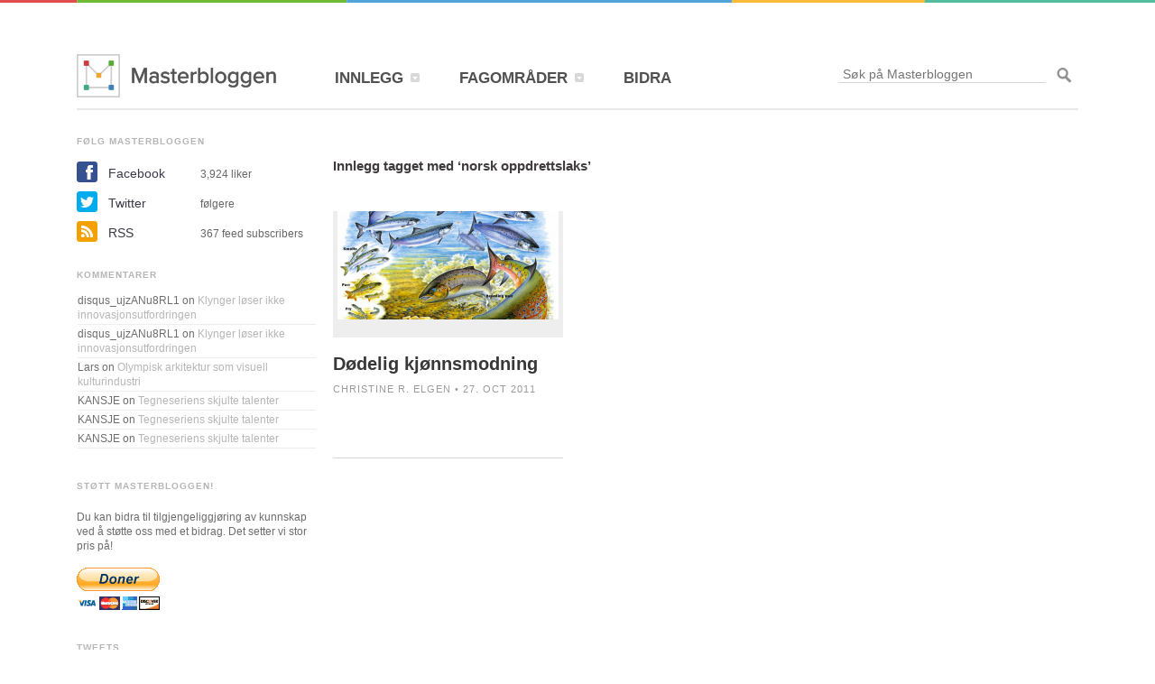

--- FILE ---
content_type: text/html; charset=UTF-8
request_url: https://masterbloggen.no/blog/tag/norsk-oppdrettslaks/
body_size: 8148
content:
<!DOCTYPE html PUBLIC "-//W3C//DTD XHTML 1.0 Transitional//EN" "http://www.w3.org/TR/xhtml1/DTD/xhtml1-transitional.dtd">
<html xmlns="http://www.w3.org/1999/xhtml" lang="en-US" prefix="og: http://ogp.me/ns# fb: http://ogp.me/ns/fb#">
	<head profile="http://gmpg.org/xfn/11">
		
		<title>norsk oppdrettslaks Archives - Masterbloggen</title>
		<meta http-equiv="X-UA-Compatible" content="chrome=IE8" />
		<meta http-equiv="Content-Type" content="text/html; charset=UTF-8" />
		<meta name="viewport" content="width=device-width, initial-scale=1">
        <link type="text/css" media="all" rel="stylesheet" href="https://masterbloggen.no/wp-content/themes/masterbloggen/all.css" />
        <link type="text/css" media="all" rel="stylesheet" href="https://masterbloggen.no/wp-content/themes/masterbloggen/media-queries.css" />
		<link rel="icon" type="image/png" href="https://masterbloggen.no/wp-content/themes/masterbloggen/icons/favicon-16x16.png" sizes="16x16" />
<link rel="icon" type="image/png" href="https://masterbloggen.no/wp-content/themes/masterbloggen/icons/favicon-32x32.png" sizes="32x32" />
<link rel="icon" type="image/png" href="https://masterbloggen.no/wp-content/themes/masterbloggen/icons/favicon-96x96.png" sizes="96x96" />
<link rel="icon" type="image/png" href="https://masterbloggen.no/wp-content/themes/masterbloggen/icons/favicon-160x160.png" sizes="160x160" />
		<link rel="stylesheet" type="text/css" media="all" href="https://masterbloggen.no/wp-content/themes/masterbloggen/style.css"  />

		<script type="text/javascript" src="https://masterbloggen.no/wp-content/themes/masterbloggen/js/jquery-1.8.3.min.js"></script>
		<!-- Annes Typekit konto -->
		<script async type="text/javascript" src="//use.typekit.net/epa7tso.js"></script>
		<!-- Maciejs Typekit konto Endret: 22.05.2015 13.56-->
		<!--<script type="text/javascript" src="//use.typekit.net/mcj5hom.js"></script>-->
		<script type="text/javascript">try{Typekit.load();}catch(e){}</script>

						
<!-- This site is optimized with the Yoast SEO plugin v3.9 - https://yoast.com/wordpress/plugins/seo/ -->
<link rel="canonical" href="https://masterbloggen.no/blog/tag/norsk-oppdrettslaks/" />
<meta property="og:locale" content="en_US" />
<meta property="og:type" content="object" />
<meta property="og:title" content="norsk oppdrettslaks Archives - Masterbloggen" />
<meta property="og:url" content="https://masterbloggen.no/blog/tag/norsk-oppdrettslaks/" />
<meta property="og:site_name" content="Masterbloggen" />
<meta property="fb:app_id" content="139539469539674" />
<meta property="og:image" content="http://masterbloggen.no/wp-content/uploads/2015/03/Masterbloggen_Logo_Default.png" />
<meta name="twitter:card" content="summary" />
<meta name="twitter:title" content="norsk oppdrettslaks Archives - Masterbloggen" />
<meta name="twitter:site" content="@Masterbloggen" />
<meta name="twitter:image" content="http://masterbloggen.no/wp-content/uploads/2015/03/Masterbloggen_Logo_Default.png" />
<!-- / Yoast SEO plugin. -->

<link rel='dns-prefetch' href='//s.w.org' />
		<script type="text/javascript">
			window._wpemojiSettings = {"baseUrl":"https:\/\/s.w.org\/images\/core\/emoji\/2.2.1\/72x72\/","ext":".png","svgUrl":"https:\/\/s.w.org\/images\/core\/emoji\/2.2.1\/svg\/","svgExt":".svg","source":{"concatemoji":"https:\/\/masterbloggen.no\/wp-includes\/js\/wp-emoji-release.min.js?ver=4.7.3"}};
			!function(a,b,c){function d(a){var b,c,d,e,f=String.fromCharCode;if(!k||!k.fillText)return!1;switch(k.clearRect(0,0,j.width,j.height),k.textBaseline="top",k.font="600 32px Arial",a){case"flag":return k.fillText(f(55356,56826,55356,56819),0,0),!(j.toDataURL().length<3e3)&&(k.clearRect(0,0,j.width,j.height),k.fillText(f(55356,57331,65039,8205,55356,57096),0,0),b=j.toDataURL(),k.clearRect(0,0,j.width,j.height),k.fillText(f(55356,57331,55356,57096),0,0),c=j.toDataURL(),b!==c);case"emoji4":return k.fillText(f(55357,56425,55356,57341,8205,55357,56507),0,0),d=j.toDataURL(),k.clearRect(0,0,j.width,j.height),k.fillText(f(55357,56425,55356,57341,55357,56507),0,0),e=j.toDataURL(),d!==e}return!1}function e(a){var c=b.createElement("script");c.src=a,c.defer=c.type="text/javascript",b.getElementsByTagName("head")[0].appendChild(c)}var f,g,h,i,j=b.createElement("canvas"),k=j.getContext&&j.getContext("2d");for(i=Array("flag","emoji4"),c.supports={everything:!0,everythingExceptFlag:!0},h=0;h<i.length;h++)c.supports[i[h]]=d(i[h]),c.supports.everything=c.supports.everything&&c.supports[i[h]],"flag"!==i[h]&&(c.supports.everythingExceptFlag=c.supports.everythingExceptFlag&&c.supports[i[h]]);c.supports.everythingExceptFlag=c.supports.everythingExceptFlag&&!c.supports.flag,c.DOMReady=!1,c.readyCallback=function(){c.DOMReady=!0},c.supports.everything||(g=function(){c.readyCallback()},b.addEventListener?(b.addEventListener("DOMContentLoaded",g,!1),a.addEventListener("load",g,!1)):(a.attachEvent("onload",g),b.attachEvent("onreadystatechange",function(){"complete"===b.readyState&&c.readyCallback()})),f=c.source||{},f.concatemoji?e(f.concatemoji):f.wpemoji&&f.twemoji&&(e(f.twemoji),e(f.wpemoji)))}(window,document,window._wpemojiSettings);
		</script>
		<style type="text/css">
img.wp-smiley,
img.emoji {
	display: inline !important;
	border: none !important;
	box-shadow: none !important;
	height: 1em !important;
	width: 1em !important;
	margin: 0 .07em !important;
	vertical-align: -0.1em !important;
	background: none !important;
	padding: 0 !important;
}
</style>
<link rel='stylesheet' id='formidable-css'  href='https://masterbloggen.no/wp-content/uploads/formidable/css/formidablepro.css?ver=11161151' type='text/css' media='all' />
<link rel='stylesheet' id='mailchimpSF_main_css-css'  href='https://masterbloggen.no/?mcsf_action=main_css&#038;ver=4.7.3' type='text/css' media='all' />
<!--[if IE]>
<link rel='stylesheet' id='mailchimpSF_ie_css-css'  href='https://masterbloggen.no/wp-content/plugins/mailchimp/css/ie.css?ver=4.7.3' type='text/css' media='all' />
<![endif]-->
<link rel='stylesheet' id='instapress-css'  href='https://masterbloggen.no/wp-content/plugins/instapress/instapress.css?ver=4.7.3' type='text/css' media='all' />
<link rel='stylesheet' id='fancybox-css'  href='https://masterbloggen.no/wp-content/plugins/instapress/fancybox/jquery.fancybox.css?ver=1.3.4' type='text/css' media='all' />
<link rel='stylesheet' id='mediaelementjs-styles-css'  href='http://masterbloggen.no/wp-content/plugins/media-element-html5-video-and-audio-player/mediaelement/v4/mediaelementplayer.min.css?ver=4.7.3' type='text/css' media='all' />
<link rel='stylesheet' id='mediaelementjs-styles-legacy-css'  href='http://masterbloggen.no/wp-content/plugins/media-element-html5-video-and-audio-player/mediaelement/v4/mediaelementplayer-legacy.min.css?ver=4.7.3' type='text/css' media='all' />
<link rel='stylesheet' id='blackbirdpie-css-css'  href='https://masterbloggen.no/wp-content/plugins/twitter-blackbird-pie/css/blackbirdpie.css?ver=20110416' type='text/css' media='all' />
<script type='text/javascript' src='https://masterbloggen.no/wp-includes/js/jquery/jquery.js?ver=1.12.4'></script>
<script type='text/javascript' src='https://masterbloggen.no/wp-includes/js/jquery/jquery-migrate.min.js?ver=1.4.1'></script>
<script type='text/javascript' src='https://masterbloggen.no/wp-content/plugins/instapress/fancybox/jquery.fancybox-1.3.4.pack.js?ver=1.3.4'></script>
<script type='text/javascript' src='https://masterbloggen.no/wp-content/plugins/twitter-blackbird-pie/js/blackbirdpie.js?ver=20110404'></script>
<script type='text/javascript' src='http://masterbloggen.no/wp-content/plugins/media-element-html5-video-and-audio-player/mediaelement/v4/mediaelement-and-player.min.js?ver=4.2.8'></script>
<link rel='https://api.w.org/' href='https://masterbloggen.no/wp-json/' />
		<style type="text/css">.recentcomments a{display:inline !important;padding:0 !important;margin:0 !important;}</style>
		<link rel="icon" href="https://masterbloggen.no/wp-content/uploads/2015/03/Masterbloggen_Logo_Default-50x50.png" sizes="32x32" />
<link rel="icon" href="https://masterbloggen.no/wp-content/uploads/2015/03/Masterbloggen_Logo_Default-255x255.png" sizes="192x192" />
<link rel="apple-touch-icon-precomposed" href="https://masterbloggen.no/wp-content/uploads/2015/03/Masterbloggen_Logo_Default-255x255.png" />
<meta name="msapplication-TileImage" content="https://masterbloggen.no/wp-content/uploads/2015/03/Masterbloggen_Logo_Default.png" />
		<script async type="text/javascript" src="https://masterbloggen.no/wp-content/themes/masterbloggen/js/social-counts.js"></script>
		<!-- fancybox-1.3.4 is loaded through Instapress plug-in
		<script type="text/javascript" src="https://masterbloggen.no/wp-content/themes/masterbloggen/js/fancybox/jquery.fancybox.pack.js"></script>-->
		<link rel="stylesheet" type="text/css" media="all" href="https://masterbloggen.no/wp-content/themes/masterbloggen/js/fancybox/jquery.fancybox.css" />

		<script async type="text/javascript" src="https://masterbloggen.no/wp-content/themes/masterbloggen/js/script.js"></script>
		<script async type="text/javascript" src="https://masterbloggen.no/wp-content/themes/masterbloggen/js/scripts.js"></script>
		<script async type="text/javascript" src="http://ajax.googleapis.com/ajax/libs/chrome-frame/1/CFInstall.min.js"></script>
	</head>
	<body class="archive tag tag-norsk-oppdrettslaks tag-990">
		<!--[if lt IE 8]>
            <p class="chromeframe">You are using an <strong>outdated</strong> browser. Please <a href="http://browsehappy.com/">upgrade your browser</a> or <a href="http://www.google.com/chromeframe/?redirect=true">activate Google Chrome Frame</a> to improve your experience.</p>
        <![endif]-->
		<div id="fb-root"></div>
<script>
  window.fbAsyncInit = function() {
    // init the FB JS SDK
    FB.init({
      appId      : '139539469539674', // App ID from the App Dashboard
      channelUrl : '//masterbloggen.dev/channel.html', // Channel File for x-domain communication
      status     : true, // check the login status upon init?
      cookie     : true, // set sessions cookies to allow your server to access the session?
      xfbml      : true  // parse XFBML tags on this page?
    });

    // Additional initialization code such as adding Event Listeners goes here

  };

  // Load the SDK's source Asynchronously
  // Note that the debug version is being actively developed and might
  // contain some type checks that are overly strict.
  // Please report such bugs using the bugs tool.
  (function(d, debug){
     var js, id = 'facebook-jssdk', ref = d.getElementsByTagName('script')[0];
     if (d.getElementById(id)) {return;}
     js = d.createElement('script'); js.id = id; js.async = true;
     js.src = "//connect.facebook.net/en_US/all" + (debug ? "/debug" : "") + ".js";
     ref.parentNode.insertBefore(js, ref);
   }(document, /*debug*/ false));
</script>

		<div id="wrapper">
			<div id="header">
				<h1 class="logo"><a href="https://masterbloggen.no">Masterbloggen</a></h1>
				<ul class="nav"><li id="menu-item-16241" class="menu-item menu-item-type-post_type menu-item-object-page current_page_parent menu-item-has-children menu-item-16241"><a href="https://masterbloggen.no/?page_id=12900"><span>INNLEGG</span></a>
<div class="drop"><div class="drop-holder">
<div class="col1"><strong class="title"><a>VELG SPALTE</a></strong><ul class='category-list'><li class='red'>
								<a href='https://masterbloggen.no/blog'><strong>Master</strong>
									<span class='number'>316</span>
								</a>
							</li><li class='green'>
									<a href='https://masterbloggen.no/student/''><strong>Student</strong>
										<span class='number'>106</span>
									</a>
								</li><li class='blue'>
									<a href='https://masterbloggen.no/veileder/''><strong>Veileder</strong>
										<span class='number'>8</span>
									</a>
								</li><li class='orange'>
									<a href='https://masterbloggen.no/redaktor/''><strong>Fagredaktør</strong>
										<span class='number'>101</span>
									</a>
								</li><li class='dark-green'>
									<a href='https://masterbloggen.no/gjest/''><strong>Gjest</strong>
										<span class='number'>28</span>
									</a>
								</li></div><div class="col2"><strong class="title"><a>REDAKSJONEN ANBEFALER</a></strong></div></div></div>
</li>
<li id="menu-item-15535" class="menu-item menu-item-type-taxonomy menu-item-object-category menu-item-has-children menu-item-15535"><a href="https://masterbloggen.no/blog/category/fagomrader/"><span>FAGOMRÅDER</span></a>
<div class="drop"><div class="drop-holder">
<div class="col1"><strong class="title"><a>VELG FAGOMRÅDE</a></strong><ul class='category-list'><li class='green'>
									<a href='https://masterbloggen.no/blog/category/fagomrader/arkitektur-og-design/''><strong>Arkitektur og design</strong>
									<span class='number' style='display:none;'>2</span></a>
								</li><li class='green'>
									<a href='https://masterbloggen.no/blog/category/fagomrader/helse/''><strong>Helse og medisin</strong>
									<span class='number' style='display:none;'>18</span></a>
								</li><li class='green'>
									<a href='https://masterbloggen.no/blog/category/fagomrader/humanistiske-fag/''><strong>Humanistiske fag</strong>
									<span class='number' style='display:none;'>20</span></a>
								</li><li class='green'>
									<a href='https://masterbloggen.no/blog/category/fagomrader/jus/''><strong>Jus</strong>
									<span class='number' style='display:none;'>8</span></a>
								</li><li class='green'>
									<a href='https://masterbloggen.no/blog/category/fagomrader/kunst-og-estetiske-fag/''><strong>Kunst og estetiske fag</strong>
									<span class='number' style='display:none;'>17</span></a>
								</li><li class='green'>
									<a href='https://masterbloggen.no/blog/category/fagomrader/media/''><strong>Medier og kommunikasjon</strong>
									<span class='number' style='display:none;'>56</span></a>
								</li><li class='green'>
									<a href='https://masterbloggen.no/blog/category/fagomrader/naturvitenskap-fagomrader/''><strong>Naturvitenskap</strong>
									<span class='number' style='display:none;'>32</span></a>
								</li><li class='green'>
									<a href='https://masterbloggen.no/blog/category/fagomrader/okonomiogledelse/''><strong>Økonomi og ledelse</strong>
									<span class='number' style='display:none;'>10</span></a>
								</li><li class='green'>
									<a href='https://masterbloggen.no/blog/category/fagomrader/pedagogikk/''><strong>Pedagogikk og psykologi</strong>
									<span class='number' style='display:none;'>20</span></a>
								</li><li class='green'>
									<a href='https://masterbloggen.no/blog/category/fagomrader/samfunn-fagomrader/''><strong>Samfunn</strong>
									<span class='number' style='display:none;'>61</span></a>
								</li><li class='green'>
									<a href='https://masterbloggen.no/blog/category/fagomrader/sprak/''><strong>Språk og litteratur</strong>
									<span class='number' style='display:none;'>28</span></a>
								</li><li class='green'>
									<a href='https://masterbloggen.no/blog/category/fagomrader/teknologi-fagomrader/''><strong>Teknologi</strong>
									<span class='number' style='display:none;'>21</span></a>
								</li></ul></div><div class="col2"><strong class="title"><a>UKAS INNLEGG</a></strong><div class="image"><img width="353" height="163" src="https://masterbloggen.no/wp-content/uploads/2020/01/MB_standing_rock_11_A.D.Leonardsen-353x163.jpg" class="attachment-menu_thumbnail size-menu_thumbnail wp-post-image" alt="Standing rock aksjonister synger" /></div><div class="sign"><strong><a href="https://masterbloggen.no/blog/2020/02/28/standing-rock-som-et-sted-for-laering-og-styrking-av-urfolksidentiteter/">Standing Rock som et sted for læring og styrking av urfolksidentiteter</a></strong><em class="date">28 Feb 2020</em></div></div></div></div>
</li>
<li id="menu-item-15534" class="menu-item menu-item-type-post_type menu-item-object-page menu-item-15534"><a href="https://masterbloggen.no/bidra/"><span>BIDRA</span></a></li>
</ul>				<form method="get" class="search-form" id="searchform" action="https://masterbloggen.no" >
	<fieldset>
		<input type="text" name="s" placeholder="Søk på Masterbloggen" value="" class="text"/>
		<input type="submit" class="submit" />
	</fieldset>
</form>			</div>
			<div class="redaksjonen-anbefaler" style="display: none;">
				<strong class="title"><a>REDAKSJONEN ANBEFALER</a></strong><div class="image"><img width="353" height="163" src="https://masterbloggen.no/wp-content/uploads/2018/03/bildearkiv101_4-353x163.jpg" class="attachment-menu_thumbnail size-menu_thumbnail wp-post-image" alt="Seriene Skam og Side om side er blant de mest populære seriene på NRK i senere tid." /></div><div class="sign"><strong><a href="https://masterbloggen.no/blog/2018/03/13/nrks-rolle-i-overflodsaeraen/">NRKs rolle i overflodsæraen</a></strong><em class="date" style="display:block;">13 Mar 2018</em></div>			</div>
				<div id="main" class="red">
	<div id="sidebar">
	<div class="link-title" id="follow-masterbloggen">
	FØLG MASTERBLOGGEN
</div>
<ul class="social-list">
	<li>
    	<a class="facebook" href="https://www.facebook.com/Masterbloggen">Facebook</a>
		<span class="fblike">3,924<script>console.log( 'Debug Objects: ' );</script> liker</span>
	</li>
	<li>
		<a class="twitter" href="https://twitter.com/Masterbloggen">Twitter</a>
<!-- 		<span class="twitfollow">2797 følgere</span> -->
		<span class="twitfollow"> følgere</span>
	</li>
	<!-- Google+ is now closed. Removing.
	<li>
		<a class="google" href="https://plus.google.com/104319866756725682802/">Google+</a>
		<span class="googlefollow"> følgere</span>
	</li>
	-->
	<li>
		<a class="rss" href="https://masterbloggen.no/feed/">RSS</a>
		<span>367 feed subscribers</span>
	</li>
	<!-- <li>
		<a id="inline" class="mail fancybox" href="#subscribe">E-post</a>
		<a id="inline" class="mail fancybox" href="/" style="pointer-events: none; cursor: default;">E-post</a>
		<span>75 abonnenter</span>
		<div style="display:none;"><div id="subscribe"><form name="s2form" method="post"><input type="hidden" name="ip" value="3.21.126.95" /><span style="display:none !important"><label for="firstname">Leave This Blank:</label><input type="text" id="firstname" name="firstname" /><label for="lastname">Leave This Blank Too:</label><input type="text" id="lastname" name="lastname" /><label for="uri">Do Not Change This:</label><input type="text" id="uri" name="uri" value="http://" /></span><p><label for="s2email">Your email:</label><br /><input type="text" name="email" id="s2email" value="Enter email address..." size="20" onfocus="if (this.value === 'Enter email address...') {this.value = '';}" onblur="if (this.value === '') {this.value = 'Enter email address...';}" /></p><p><input type="submit" name="subscribe" value="Subscribe" />&nbsp;<input type="submit" name="unsubscribe" value="Unsubscribe" /></p></form>
</div></div>
	</li> -->
</ul>		        <div class="widget">
        <div class="widget-frame">
            <div class="latest-comments image-block"><div class="link-title">KOMMENTARER</div><ul id="recentcomments"><li class="recentcomments"><span class="comment-author-link">disqus_ujzANu8RL1</span> on <a href="https://masterbloggen.no/blog/2011/05/11/klynger-loser-ikke-innovasjonsutfordringen/#comment-6502">Klynger løser ikke innovasjonsutfordringen</a></li><li class="recentcomments"><span class="comment-author-link">disqus_ujzANu8RL1</span> on <a href="https://masterbloggen.no/blog/2011/05/11/klynger-loser-ikke-innovasjonsutfordringen/#comment-6503">Klynger løser ikke innovasjonsutfordringen</a></li><li class="recentcomments"><span class="comment-author-link">Lars</span> on <a href="https://masterbloggen.no/blog/2011/09/25/olympisk-arkitektur-som-visuell-kulturindustri/#comment-6485">Olympisk arkitektur som visuell kulturindustri</a></li><li class="recentcomments"><span class="comment-author-link">KANSJE</span> on <a href="https://masterbloggen.no/blog/2011/03/14/tegneseriens-skjulte-talenter/#comment-6454">Tegneseriens skjulte talenter</a></li><li class="recentcomments"><span class="comment-author-link">KANSJE</span> on <a href="https://masterbloggen.no/blog/2011/03/14/tegneseriens-skjulte-talenter/#comment-6453">Tegneseriens skjulte talenter</a></li><li class="recentcomments"><span class="comment-author-link">KANSJE</span> on <a href="https://masterbloggen.no/blog/2011/03/14/tegneseriens-skjulte-talenter/#comment-6452">Tegneseriens skjulte talenter</a></li></ul></div><div class="image-block"><div class="link-title"><a>STØTT MASTERBLOGGEN!</a></div>			<span class="text"> Du kan bidra til tilgjengeliggjøring av kunnskap ved å støtte oss med et bidrag. Det setter vi stor pris på!  <br/></span>
<br/>

<form action="https://www.paypal.com/cgi-bin/webscr" method="post" target="_top"><input type="hidden" name="cmd" value="_s-xclick">
<input type="hidden" name="hosted_button_id" value="NMBE2HYPXQHZY"><input type="image" src="https://www.paypalobjects.com/no_NO/NO/i/btn/btn_donateCC_LG.gif" border="0" name="submit" alt="PayPal – den trygge og enkle metoden for å betale på nettet."></form>		</div><div class="image-block"><div class="link-title">TWEETS</div>			<a
class="twitter-timeline"
data-border-color="transparent"
data-chrome="noheader nofooter noborders noscrollbar transparent"
data-dnt="true"
data-link-color="#b8b5b5"
data-theme="light"
data-tweet-limit="3"
data-widget-id="367990285738864640"
height="auto"
href="<?php echo get_field('twitter'); ?>"
lang="no_NB"
width="auto"
><!-- Tweets by @Masterbloggen --></a>
<script>!function(d,s,id){var js,fjs=d.getElementsByTagName(s)[0],p=/^http:/.test(d.location)?'http':'https';if(!d.getElementById(id)){js=d.createElement(s);js.id=id;js.src=p+"://platform.twitter.com/widgets.js";fjs.parentNode.insertBefore(js,fjs);}}(document,"script","twitter-wjs");</script>		</div><div class="image-block"><div class="link-title">ANNONSERING</div>			<div class="image"><a href=mailto:kontakt@masterbloggen.no?subject=Annonsering><img src="http://masterbloggen.no/wp-content/uploads/2015/03/MB_Annonse.png" alt="Annonse på masterbloggen.no" width="255" height="234" /></a></div>
		</div><div class="image-block"><div class="link-title">INSTAGRAM</div><span class="instagram-images-clear version-1.5.4">&nbsp;</span></div>                    </div>
    </div>
    	
  </div>
<div id="content">
     		             <div class="breadcrumbs-block">
                <ul class="breadcrumbs">
                                    </ul>
            </div>
            			                                <h2>Innlegg tagget med &#8216;norsk oppdrettslaks&#8217;</h2>
                             <div class="items-block">
                <ul class="items-list">
                                                                                            <li>
                             
                                <div class="image">
                                    <a href="https://masterbloggen.no/blog/2011/10/27/dodelig-kjonnsmodning/">
                                                                                <img src="https://masterbloggen.no/wp-content/uploads/2011/10/livssyklus-255x120.png" /> 
                                    </a>
                                </div>
                                                        <h2><a href="https://masterbloggen.no/blog/2011/10/27/dodelig-kjonnsmodning/">Dødelig kjønnsmodning<!-- :P --></a></h2>
                                                        <span class="info">Christine R. Elgen&nbsp;&bull;&nbsp;27. Oct 2011</span>
                        </li>
                                     </ul>
            </div>
    </div>
<script type="text/javascript">
  (function() {
    var po = document.createElement('script'); po.type = 'text/javascript'; po.async = true;
    po.src = 'https://apis.google.com/js/plusone.js';
    var s = document.getElementsByTagName('script')[0]; s.parentNode.insertBefore(po, s);
  })();
</script>
<div id="fb-root"></div>
<script>(function(d, s, id) {
  var js, fjs = d.getElementsByTagName(s)[0];
  if (d.getElementById(id)) return;
  js = d.createElement(s); js.id = id;
  js.src = "//connect.facebook.net/nb_NO/all.js#xfbml=1&appId=271794382898708";
  fjs.parentNode.insertBefore(js, fjs);
}(document, 'script', 'facebook-jssdk'));</script>
<script>!function(d,s,id){var js,fjs=d.getElementsByTagName(s)[0];if(!d.getElementById(id)){js=d.createElement(s);js.id=id;js.src="https://platform.twitter.com/widgets.js";fjs.parentNode.insertBefore(js,fjs);}}(document,"script","twitter-wjs");</script>				
				</div>
			                <div id="footer">
                    <div class="block text-17">			<strong class="logo"><a href="https://masterbloggen.no">Masterbloggen></a></strong><span class="text">DRIVES AV <br/> FORENING FOR <br/> MASTERFORMIDLING<br/> (MAFO). Org.nr.: 994 772 015</span>
<span class="text">&copy; masterbloggen.no</span>

		</div><div class="block text-32"><div class="link-title"><a>OM OSS</a></div>			<ul class="navi"><li id="menu-item-16589" class="menu-item menu-item-type-post_type menu-item-object-page menu-item-16589"><a href="http://masterbloggen.no/om-masterbloggen/">Om Masterbloggen</a></li>
<li id="menu-item-16590" class="menu-item menu-item-type-post_type menu-item-object-page menu-item-16590"><a href="http://masterbloggen.no/presserom/">Presse</a></li>
<li id="menu-item-16591" class="menu-item menu-item-type-post_type menu-item-object-page menu-item-16591"><a href="http://masterbloggen.no/blogg-om-oppgaven/">Blogg om masteroppgaven din</a></li>
</ul>
<br>
<div class="link-title"><a>MEDLEM AV</a></div>
<ul class="sponsor-list">
<li><a href="http://osloedtech.no"><img src="https://masterbloggen.no/wp-content/themes/masterbloggen/images/osloedtech.png" alt="Oslo Edtech" width="180" height="60"/></a></li>		</div><div class="block nav_menu-5"><div class="link-title"><a>RESSURSER</a></div><ul class="navi"><li id="menu-item-16592" class="menu-item menu-item-type-post_type menu-item-object-gjeste_post menu-item-16592"><a href="https://masterbloggen.no/gjest/slik-skriver-du-webtekster-som-fenger/">Slik skriver du webtekster som fenger</a></li>
<li id="menu-item-16593" class="menu-item menu-item-type-post_type menu-item-object-page menu-item-16593"><a href="https://masterbloggen.no/intranett/">Intranett</a></li>
<li id="menu-item-16594" class="menu-item menu-item-type-post_type menu-item-object-page menu-item-16594"><a href="https://masterbloggen.no/masterprogrammer-i-norge/">Masterprogrammer i Norge</a></li>
</ul></div><div class="block text-19"><div class="link-title"><a>STØTTET AV</a></div>			<ul class="sponsor-list">
<li><a href="http://frittord.no"><img src="https://masterbloggen.no/wp-content/themes/masterbloggen/images/frittord-logo.png" alt="image description" width="180" height="71"/></a></li>
<li><a href="http://nettskap-no"><img src="https://masterbloggen.no/wp-content/themes/masterbloggen/images/nettskap-logo.png" alt="image description" width="180" height="38"/></a></li>		</div><div class="block text-18"><div class="link-title"><a>SAMARBEIDSPARTNERE</a></div>			<ul class="sponsor-list">
<li><a href="http://bakkenbaeck.no"><img src="https://masterbloggen.no/wp-content/themes/masterbloggen/images/bb-logo.png" alt="image description" width="180" height="36"/></a></li>
<li><a href="http://kjonnsforskning.no/nb"><img src="https://masterbloggen.no/wp-content/themes/masterbloggen/images/kilden_logo_negative.png" alt="image description" width="180" height="57"/></a></li>
<li><a href="http://www.reddbarna.no"><img src="https://masterbloggen.no/wp-content/themes/masterbloggen/images/RB-logo.png" alt="image description" width="177" height="60"/></a></li>
<li><a href="https://www.extrastiftelsen.no/"><img src="https://masterbloggen.no/wp-content/themes/masterbloggen/images/es-logo.png" alt="ES Logo" width="90" height="90"/></a></li>
<li><a href="http://tekna.no"><img src="https://masterbloggen.no/wp-content/themes/masterbloggen/images/tekna-logo.png" alt="image description" width="180" height="48"/></a></li>
<li><a href="http://www.akademika.no"><img src="https://masterbloggen.no/wp-content/themes/masterbloggen/images/akademika-logo.png" alt="image description" width="180" height="21"/></a></li>		</div>                </div>
            		</div>
		        <script type="text/javascript">
        // <![CDATA[
        var disqus_shortname = 'masterblogg';
        (function () {
            var nodes = document.getElementsByTagName('span');
            for (var i = 0, url; i < nodes.length; i++) {
                if (nodes[i].className.indexOf('dsq-postid') != -1 && nodes[i].parentNode.tagName == 'A') {
                    nodes[i].parentNode.setAttribute('data-disqus-identifier', nodes[i].getAttribute('data-dsqidentifier'));
                    url = nodes[i].parentNode.href.split('#', 1);
                    if (url.length == 1) { url = url[0]; }
                    else { url = url[1]; }
                    nodes[i].parentNode.href = url + '#disqus_thread';
                }
            }
            var s = document.createElement('script');
            s.async = true;
            s.type = 'text/javascript';
            s.src = '//' + disqus_shortname + '.disqus.com/count.js';
            (document.getElementsByTagName('HEAD')[0] || document.getElementsByTagName('BODY')[0]).appendChild(s);
        }());
        // ]]>
        </script>
        <script type='text/javascript' src='https://masterbloggen.no/wp-content/plugins/instapress/instapress.js?ver=1.5.4'></script>
<script type='text/javascript' src='https://masterbloggen.no/wp-includes/js/wp-embed.min.js?ver=4.7.3'></script>
		<script src="https://masterbloggen.no/wp-content/themes/masterbloggen/js/peep.js"></script>
		<script>
		    window.onload = function() {
		      new peep.Peep('.share', {
		        theme: 'none'
		      });
		    }
	  </script>
    <!-- <script> 11th August 2020 GA implementation done via MonsterInsights plugin
            var _gaq=[['_setAccount','UA-12562436-1'],['_trackPageview']];
            (function(d,t){var g=d.createElement(t),s=d.getElementsByTagName(t)[0];
            g.src=('https:'==location.protocol?'//ssl':'//www')+'.google-analytics.com/ga.js';
            s.parentNode.insertBefore(g,s)}(document,'script'));
    </script> -->
    <script>
      $(document).ready(function() {
      CFInstall.check({ mode:"overlay",
      destination:"http://www.masterbloggen.no" });
      })
    </script>
	</body>
</html>

--- FILE ---
content_type: text/javascript
request_url: https://masterbloggen.no/wp-content/themes/masterbloggen/js/scripts.js
body_size: 294
content:
var $j = jQuery.noConflict();
$j(document).ready(function(){
	//
	$('body').fadeIn('slow');

	//
	$('#content .wp-caption').each(function( index ) {
		$("#content .wp-caption:eq(" +index+ ")").css('margin-top', -parseInt($(this).prev().outerHeight(true)));
	});

	$('#content .fact-box').each(function( index ) {
		$("#content .fact-box:eq(" +index+ ")").css('margin-top', -parseInt($(this).parent().prev().outerHeight(true)));
	});

	//
	$('.fancybox img').each(function(index){
		var link = $(this).prop('src');
			$('.fancybox:eq('+index+')').prop('href', link);
	})

/*
//
$('.fancybox img').each(function(index){
	var link = $(this).prop('src');
	var count = 0;
	var i = 0;
	var bol = 0;

	for (i = link.length; i>0; i--){
		b = link.charAt(i);
		if(b == "-"){
			bol=1;
		}
		if(bol==0) count ++;
	}
	link = link.slice(0,(link.length-count));
	link = link + ".jpg";
	$('.fancybox:eq('+index+')').prop('href', link);
});
*/
	//
	$('.om-fagredaktoren').insertBefore('.widget-kategori');

	//
	$('.image-inline').parent().parent().addClass('wp-caption-inline');

});

//
$j(document).ready(function(){
	$j('.social-list li .mail').fancybox({
		padding : 30,
		margin : 15,
		scrolling : 'no',
		autoScale : true,
		autoDimensions : true,
		hideOnOverlayClick : true
	});

	$j('.wp-caption a.fancybox').fancybox({
		padding : 30,
		margin : 15,
		scrolling : 'no',
		autoScale : true,
		autoDimensions : true,
		hideOnOverlayClick : true,
		titleShow : false
	});

});

$j(document).on('ready', transLoop);
	function transLoop(){
		var htmltrans = $('.redaksjonen-anbefaler').html();
		$("#menu-item-16241 .col2").html(htmltrans);
		$('.redaksjonen-anbefaler').remove();
	}
